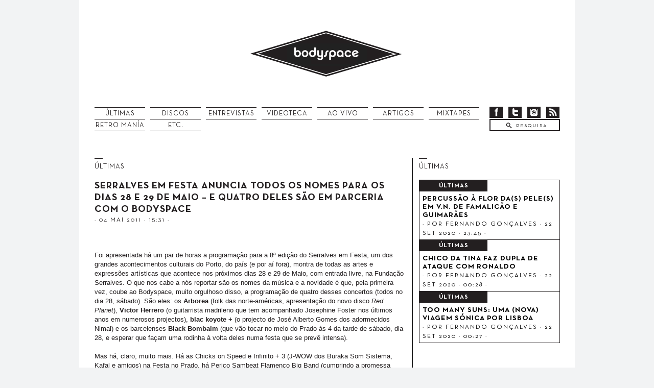

--- FILE ---
content_type: text/html; charset=utf-8
request_url: https://bodyspace.net/ultimas/1470-serralves-em-festa-anuncia-todos-os-nomes-para-os-dias-28-e-29-de-maio-a%EF%BF%BD%EF%BF%BD%EF%BF%BD%EF%BF%BD%EF%BF%BD%EF%BF%BD-e-quatro-deles-sa%EF%BF%BD%EF%BF%BD%EF%BF%BDo-em-parceria-com-o-bodyspace/
body_size: 5003
content:
<!DOCTYPE html PUBLIC "-//W3C//DTD XHTML 1.0 Transitional//EN" "https://www.w3.org/TR/xhtml1/DTD/xhtml1-transitional.dtd">
<html xmlns="https://www.w3.org/1999/xhtml">

<head>
<meta name="viewport" content="width=device-width, initial-scale=1">
<link rel="alternate" type="application/rss+xml" title="bodyspace.net feed" href="https://feeds.feedburner.com/bodyspacenet" />
<link rel="shortcut icon" href="https://bodyspace.net/favicon.ico" type="image/x-icon" />
<link rel="canonical" href="https://bodyspace.net/ultimas/1470-serralves-em-festa-anuncia-todos-os-nomes-para-os-dias-28-e-29-de-maio-a��-e-quatro-deles-sa�o-em-parceria-com-o-bodyspace/"/>
<link href="https://bodyspace.net/css/corpo.css" rel="stylesheet" type="text/css" />
<link rel="stylesheet" href="https://bodyspace.net/css/global.css">
<link rel="stylesheet" href="https://bodyspace.net/css/responsive.css">
<link rel="stylesheet" href="https://bodyspace.net/responsivemobilemenu/rmm-css/responsivemobilemenu.css" type="text/css"/>

<style>
.content img {
    display: none;
  }
  .legenda {
  display: none;
}
</style>

<meta http-equiv="Content-Type" content="text/html; charset=iso-8859-1" />
<title>Serralves em Festa anuncia todos os nomes para os dias 28 e 29 de Maio – e quatro deles são em parceria com o Bodyspace - bodyspace.net</title>
<meta property="og:title" content="Serralves em Festa anuncia todos os nomes para os dias 28 e 29 de Maio – e quatro deles são em parceria com o Bodyspace - bodyspace.net"/>
<meta property="og:type" content="article"/>
<meta property="og:url" content="https://bodyspace.net:443/ultimas/1470-serralves-em-festa-anuncia-todos-os-nomes-para-os-dias-28-e-29-de-maio-a%EF%BF%BD%EF%BF%BD%EF%BF%BD%EF%BF%BD%EF%BF%BD%EF%BF%BD-e-quatro-deles-sa%EF%BF%BD%EF%BF%BD%EF%BF%BDo-em-parceria-com-o-bodyspace/"/>
<meta property="og:site_name" content="Bodyspace"/>
<meta property="fb:admins" content="1654158299"/>
<meta property="og:image" content="http://www.bodyspace.net/imgs/noticias/serralvesemfesta_bs.jpg"/>
  <script type="text/javascript" src="//ajax.googleapis.com/ajax/libs/jquery/1.7.2/jquery.min.js"></script>
  <script type="text/javascript" src="https://bodyspace.net/responsivemobilemenu/rmm-js/responsivemobilemenu.js"></script>
  <script type="text/javascript" src="https://apis.google.com/js/plusone.js"></script>
  <script type="text/javascript" src="https://bodyspace.net/scripts/audio-player.js"></script>  
        <script type="text/javascript">  
            AudioPlayer.setup("https://bodyspace.net/scripts/player.swf", {  
                width:"290",animation:"yes",initialvolume:"60",checkpolicy:"no",transparentpagebg:"yes",loader:"EE064B"
    });   
        </script>  
  <script>

  $(document).ready(function(){


  $(".search").click(function () {

    $(".search2").hide();
    $(".search3").show();
    $('#procurar').focus();

    });



    $('#procurar').blur(function()          //whenever you click off an input element
  {                   
      if( !$(this).val() ) {                      //if it is blank. 
          $(".search3").hide();
      $(".search2").show();  
      }
  });


  $(".ultima_plus_righ").hover(
        function () {
          $('img', this).attr('src','https://bodyspace.net/imgs/v2012/plus-white-hover.png');

        }, 
        function () {
          $('img', this).attr('src','https://bodyspace.net/imgs/v2012/plus.png');

        }
      );


        $(".ultima").hover(
        function () {
          $(this).find(".ultima_title, .ultima_date, .ultima_second_title, .legenda").css("color","white");
          $(this).css("background-color","#231f20");
          $(this).children(".ultima_type").css("background-color","white");
          $(this).children(".ultima_type").css("color","black");

        }, 
        function () {
          $(this).find(".ultima_title, .ultima_date, .ultima_second_title, .legenda").css("color","black");
          $(this).css("background-color","white");
          $(this).children(".ultima_type").css("background-color","#231f20");
          $(this).children(".ultima_type").css("color","white");
        }
      );


  });
  </script>

</head>

<body>



<div class="main">

<style>
    @media (min-width: 601px) {
    .rmm {
        display: none;
    }   
}
</style>

    <div class="header" >

        <a href="https://bodyspace.net"><div class="logo">
            <img src="https://bodyspace.net/imgs/v2012/logo.png" alt="bodyspace.net" border="0">
        </div></a>

        <div class="menu" >
            <a href="https://bodyspace.net/arquivo/ultimas/">
            <div class="menu1">
                &Uacute;LTIMAS
            </div></a>
            <a href="https://bodyspace.net/arquivo/discos/">
            <div class="menu1">
                DISCOS
            </div></a>
            <a href="https://bodyspace.net/arquivo/entrevistas/">
            <div class="menu1">
                ENTREVISTAS
            </div></a>
            <a href="https://videoteca.bodyspace.net" target="_blank">
            <div class="menu1">
                VIDEOTECA
            </div></a>
            <a href="https://bodyspace.net/arquivo/ao-vivo/">
            <div class="menu1">
                AO VIVO
            </div></a>
            <a href="https://bodyspace.net/arquivo/artigos/">
            <div class="menu1">
                ARTIGOS
            </div></a>
            <a href="https://bodyspace.net/arquivo/mixtapes/">
            <div class="menu1">
                MIXTAPES
            </div></a>
            </div>
            <div class="menu" style="margin-top:233px;">
             
            <a href="https://bodyspace.net/arquivo/retromania/">
            <div class="menu1">
                RETRO MAN&Iacute;A
            </div></a>
            <a href="https://bodyspace.net/arquivo/etc/">
            <div class="menu1">
                ETC.
            </div></a>
        </div>

        <div class="social" >
            <a href="https://www.facebook.com/bodyspace.net"><div class="facebook"></div></a>
            <a href="https://twitter.com/bodyspace"><div class="twitter"></div></a>
            <a href="https://www.instagram.com/bodyspacepontonet/"><div class="feed"></div></a>
            <a href="https://feeds.feedburner.com/bodyspacenet"><div class="email"></div></a>
        </div>

        <div class="search" >
            <div class="search2">
                <form action="https://bodyspace.net/pesquisa.php" method="get" name="form" id="form">
                    <td width="131" height="25">
                    <input name="pesquisa" type="text" class="searchbox" value="PESQUISA" onfocus="if(this.value==this.defaultValue) { this.value='';}" onblur="if(this.value=='') { this.value=this.defaultValue;}" maxlength="50" />
                    </td>
                </form>
            </div>
            <div class="search3" style="display: none;">
                <form action="https://bodyspace.net/pesquisa.php" method="get" name="form" id="form2">
                    <td width="131" height="25">
                    <input name="pesquisa" type="text" class="searchbox2" id="procurar"  maxlength="50"/>
                    </td>
                </form>
            </div>
        </div>

    </div>
    
<div class="rmm" data-menu-style = "minimal">
        <ul>
            <li><a href='https://bodyspace.net/arquivo/ultimas/'>&Uacute;LTIMAS</a></li>
            <li><a href='https://bodyspace.net/arquivo/discos/'>DISCOS</a></li>
            <li><a href='https://bodyspace.net/arquivo/entrevistas/'>ENTREVISTAS</a></li>
            <li><a href='https://videoteca.bodyspace.net'>VIDEOTECA</a></li>
            <li><a href='https://bodyspace.net/arquivo/ao-vivo/'>AO VIVO</a></li>
            <li><a href='https://bodyspace.net/arquivo/artigos/'>ARTIGOS</a></li> 
            <li><a href='https://bodyspace.net/agenda/'>AGENDA</a></li>
            <li><a href='https://bodyspace.net/arquivo/mixtapes/'>MIXTAPES</a></li>
            <li><a href='https://bodyspace.net/arquivo/cancoes/'>CAN&Ccedil;&Otilde;ES</a></li>
            <li><a href='https://bodyspace.net/arquivo/retromania/'>RETRO MAN&Iacute;A</a></li>
            <li><a href='https://bodyspace.net/arquivo/etc/'>ETC.</a></li>
            <li><a href='https://bodyspace.net/ficha-tecnica/'>FICHA T&Eacute;CNICA</a></li>               
       </ul>
</div>


<div class="content">

  <div class="content_left3">

    <div class="content_title_line"></div>
    <div class="content_title">ÚLTIMAS</div> 
      <div id="clear"> </div>
        <div class="ultima_title" style="padding-top: 0px;">Serralves em Festa anuncia todos os nomes para os dias 28 e 29 de Maio – e quatro deles são em parceria com o Bodyspace</div>
      <div class="ultima_date">· 04 Mai 2011 · 15:31 ·</div>

      <div id="clear"></div>
     
            
      <div class="textog"><img src="http://www.bodyspace.net/imgs/noticias/serralvesemfesta_bs.jpg" width="564" /><br />
<br />
Foi apresentada há um par de horas a programação para a 8ª edição do Serralves em Festa, um dos grandes acontecimentos culturais do Porto, do país (e por aí fora), montra de todas as artes e expressões artísticas que acontece nos próximos dias 28 e 29 de Maio, com entrada livre, na Fundação Serralves. O que nos cabe a nós reportar são os nomes da música e a novidade é que, pela primeira vez, coube ao Bodyspace, muito orgulhoso disso, a programação de quatro desses concertos (todos no dia 28, sábado). São eles: os <b>Arborea</b> (folk das norte-américas, apresentação do novo disco <i>Red Planet</i>), <b>Victor Herrero</b> (o guitarrista madrileno que tem acompanhado Josephine Foster nos últimos anos em numerosos projectos), <b>blac koyote +</b> (o projecto de José Alberto Gomes dos adormecidos Nimai) e os barcelenses <b>Black Bombaim</b> (que vão tocar no meio do Prado às 4 da tarde de sábado, dia 28, e esperar que façam uma rodinha à volta deles numa festa que se prevê intensa).<br />
 <br />
Mas há, claro, muito mais. Há as Chicks on Speed e Infinito + 3 (J-WOW dos Buraka Som Sistema, Kafal e amigos) na Festa no Prado, há Perico Sambeat Flamenco Big Band (cumprindo a promessa anual da presença de uma formação alargada de jazz) também no Prado, há os maravilhosos Gang Gang Dance (que apresentam o novo e excitante <i>Eye Contact</i> na festa de encerramento), há Mountains (duo constituído por Brendon Anderegg e Koen Holtkamp com casa na Thrill Jockey), os Moon Duo (com dedo da Filho Único) e um rock experimental de maravilhosas influências (Silver Apples, Royal Trux, Suicide e Cluster, só para citar alguns), há até os entusiasmantes Emeralds (apontados pela portuense Amplificasom), um trio que promete, loop atrás de loop, camada atrás de camada, levar toda a gente para um local idílico onde o som dita todas as leis. Vai saber bem em finais de Maio quase Junho.<br />
 <br />
Mas há muito mais: há Alexandre Soares e Ana Deus, Rodrigo Amado Motion Trio com o trombonista norte-americano Joe Bishop, há Sei Miguel, Pedro Gomes (CAVEIRA), Rafael Toral, César Burago, entre outros. Uma vitrina interminável de sons (e dança, e teatro, e novo circo, e outras expressões artísticas) para descobrir. No ano passado estiveram mais de 100 mil pessoas; e tu, sim tu, pá, vais querer ficar de fora este ano?</div>

      <strong>André Gomes</strong><br />
      andregomes@bodyspace.net     
      <div id="clear"></div>

          <div class="share_contents">

          <div class="share">PARTILHAR</div>
  
      <!-- AddThis Button BEGIN -->
 <ul class="navfuncionalidades">
                        <li class="facebookshare">
                            <div id="fb-root"></div>
                            <script>(function(d, s, id) {
                              var js, fjs = d.getElementsByTagName(s)[0];
                              if (d.getElementById(id)) {return;}
                              js = d.createElement(s); js.id = id;
                              js.src = "//connect.facebook.net/pt_PT/all.js#&xfbml=1";
                              fjs.parentNode.insertBefore(js, fjs);
                            }(document, 'script', 'facebook-jssdk'));</script>
                            
                            <fb:like send="false" href="https://bodyspace.net:443/ultimas/1470-serralves-em-festa-anuncia-todos-os-nomes-para-os-dias-28-e-29-de-maio-a%EF%BF%BD%EF%BF%BD%EF%BF%BD%EF%BF%BD%EF%BF%BD%EF%BF%BD-e-quatro-deles-sa%EF%BF%BD%EF%BF%BD%EF%BF%BDo-em-parceria-com-o-bodyspace/" layout="button_count" width="120" show_faces="false" font="arial"></fb:like>
             </li>
             <li class="twittershare">
                            <a href="https://twitter.com/share" class="twitter-share-button" data-count="horizontal" style="width:129px;">Tweet</a>
                <script type="text/javascript" src="https://platform.twitter.com/widgets.js"></script>
                        </li>
            <li class="twittershare">
                          <g:plusone href="https://bodyspace.net:443/ultimas/1470-serralves-em-festa-anuncia-todos-os-nomes-para-os-dias-28-e-29-de-maio-a%EF%BF%BD%EF%BF%BD%EF%BF%BD%EF%BF%BD%EF%BF%BD%EF%BF%BD-e-quatro-deles-sa%EF%BF%BD%EF%BF%BD%EF%BF%BDo-em-parceria-com-o-bodyspace/" size="medium" ></g:plusone>
                        </li>
                     </ul>

<!-- AddThis Button END -->

</div>




  </div>

  <div class="content_right2">


    <div class="content_title_line"></div>
    <div class="content_title">ÚLTIMAS</div>

    
    <div class="ultima">
      <div class="ultima_type">ÚLTIMAS</div>
      <a href="https://bodyspace.net/ultimas/84680-percussa�o-a�-flor-das-peles-em-vn-de-famalica�o-e-guimara�es/"><div class="ultima_title">Percussão à flor da(s) pele(s) em V.N. de Famalicão e Guimarães</div>
      <div class="ultima_date">· POR Fernando Gonçalves · 22 Set 2020 · 23:45 ·</div></a>
    </div>


    <div class="ultima">
      <div class="ultima_type">ÚLTIMAS</div>
      <a href="https://bodyspace.net/ultimas/84679-chico-da-tina-faz-dupla-de-ataque-com-ronaldo/"><div class="ultima_title">Chico da Tina faz dupla de ataque com Ronaldo</div>
      <div class="ultima_date">· POR Fernando Gonçalves · 22 Set 2020 · 00:28 ·</div></a>
    </div>


    <div class="ultima">
      <div class="ultima_type">ÚLTIMAS</div>
      <a href="https://bodyspace.net/ultimas/84678-too-many-suns-uma-nova-viagem-sa�nica-por-lisboa/"><div class="ultima_title">Too Many Suns: uma (nova) viagem sónica por Lisboa</div>
      <div class="ultima_date">· POR Fernando Gonçalves · 22 Set 2020 · 00:27 ·</div></a>
    </div>


  </div>

</div>

</div>

<div class="footer">

  <div class="centered_footer">

  <div class="footer_left">
    <div class="f_logo"></div><div class="footer_copyright">&copy;bodyspace.net 2002-2020</div>
  </div>

  <div class="footer_middle">
    <div style="width: 50%;float:left;"><a href="https://bodyspace.net/estatuto-editorial/"><div class="tecnical">Estatuto Editorial</div></a>
    <a href="https://bodyspace.net/ficha-tecnica/"><div class="tecnical">Ficha T&eacute;cnica</div></a>
  </div>
  <div style="width: 50%;float:left;">
    <a href="mailto:info@bodyspace.net"><div class="f_email"></div><div class="footer_social">info@bodyspace.net</div></a>
  </div>
  </div>

  <div class="footer_right">
    <a href="https://www.facebook.com/bodyspace.net"><div class="f_facebook"></div><div class="footer_social">facebook</div></a>
    <a href="https://twitter.com/bodyspace"><div class="f_twitter"></div><div class="footer_social">twitter</div></a>
    <a href="https://feeds.feedburner.com/bodyspacenet"><div class="f_feed"></div><div class="footer_social">rss feed</div></a>
  <div style="clear:both;"></div>
  <a href="https://www.instagram.com/bodyspacepontonet/"><div class="instagram"></div><div class="footer_social" style="margin-top: 6px;">instagram</div></a>
  </div>

  </div>
</div>

<div class="partners">
<p>Parceiros</p>
<a href="https://www.facebook.com/aulait.cafe/" target="_blank" alt="Café au Lait"><img src="https://bodyspace.net/imgs/parceiros/6.jpg"></img></a>
<a href="https://www.maushabitos.com" target="_blank" alt="Maus Hábitos"><img src="https://bodyspace.net/imgs/parceiros/2.jpg"></img></a>
<a href="https://www.casaindependente.com" target="_blank" alt="Casa Independente"><img src="https://bodyspace.net/imgs/parceiros/4.jpg"></img></a>
<a href="https://www.serralves.pt" target="_blank" alt="Serralves"><img src="https://bodyspace.net/imgs/parceiros/5.jpg"></img></a>
<a href="https://canal180.pt" target="_blank" alt="Canal180"><img src="https://bodyspace.net/imgs/parceiros/7.jpg"></img></a>
<a href="https://www.muvilisboa.com/" target="_blank" alt="MUVI Lisboa - Festival Internacional de Música no Cinema"><img src="https://bodyspace.net/imgs/parceiros/8.jpg"></img></a>
<!--
<a href="https://www.serralvesemfesta.com" target="_blank" alt="Serralves em Festa"><img src="imgs/parceiros/3.jpg"></img></a>
<a href="https://www.optimus.pt/dbandada" target="_blank" alt="NOS Em D'Bandada"><img src="imgs/parceiros/1.jpg"></img></a>
-->

</div>




--- FILE ---
content_type: text/html; charset=utf-8
request_url: https://accounts.google.com/o/oauth2/postmessageRelay?parent=https%3A%2F%2Fbodyspace.net&jsh=m%3B%2F_%2Fscs%2Fabc-static%2F_%2Fjs%2Fk%3Dgapi.lb.en.2kN9-TZiXrM.O%2Fd%3D1%2Frs%3DAHpOoo_B4hu0FeWRuWHfxnZ3V0WubwN7Qw%2Fm%3D__features__
body_size: 162
content:
<!DOCTYPE html><html><head><title></title><meta http-equiv="content-type" content="text/html; charset=utf-8"><meta http-equiv="X-UA-Compatible" content="IE=edge"><meta name="viewport" content="width=device-width, initial-scale=1, minimum-scale=1, maximum-scale=1, user-scalable=0"><script src='https://ssl.gstatic.com/accounts/o/2580342461-postmessagerelay.js' nonce="Afh4gUyEJsGyeTKQ4V3cEQ"></script></head><body><script type="text/javascript" src="https://apis.google.com/js/rpc:shindig_random.js?onload=init" nonce="Afh4gUyEJsGyeTKQ4V3cEQ"></script></body></html>

--- FILE ---
content_type: text/css
request_url: https://bodyspace.net/css/global.css
body_size: 705
content:
/* 
	Resets defualt browser settings
	reset.css
*/
/*
	Page style
*/

@charset "utf-8";

#container {
	width:580px;
	padding:10px;
	margin:0 auto;
	position:relative;
	z-index:0;
}

#example {
	width: 970px;
	height: 440px;
	position:relative;
}

#ribbon {
	position:absolute;
	top:-3px;
	left:-15px;
	z-index:500;
}

#frame {
	position:absolute;
	z-index:0;
	width:739px;
	height:341px;
	top:-3px;
	left:-80px;
}

/*
	Slideshow
*/

#slides {
	position:absolute;
	top:0px;
	left:0px;
	z-index:100;
}

/*
	Slides container
	Important:
	Set the width of your slides container
	Set to display none, prevents content flash
*/

.slides_container {
	width:970px;
	overflow:hidden;
	position:relative;
	display:none;
}

/*
	Each slide
	Important:
	Set the width of your slides
	If height not specified height will be set by the slide content
	Set to display block
*/

.slides_container div.slide {
	width:970px;
	height:440px;
	display:block;
}


/*
	Next/prev buttons
*/

#slides .next,#slides .prev {
	position:absolute;
	top:182px;
	left:0px;
	display:block;
	z-index:101;
	border: 0px;
}

#slides .next {
	left:914px;
}

/*
	Pagination
*/

.pagination {
	margin:26px auto 0;
	width:100px;
}

.pagination li {
	float:left;
	margin:0 1px;
	list-style:none;
}

.pagination li a {
	display:block;
	width:12px;
	height:0;
	padding-top:12px;
	background-image:url(../img/pagination.png);
	background-position:0 0;
	float:left;
	overflow:hidden;
}

.pagination li.current a {
	background-position:0 -12px;
}

/*
	Caption
*/

.caption {
	z-index:500;
	position:absolute;
	bottom:-35px;
	left:0;
	background:#6d6a6b;
	background:rgba(0,0,0,.5);
	width:970px;
	text-shadow:none;
}


.g_type {
	width: 85px;
	height: 17px;
	margin-top: 20px;
	background-color: white;
	text-align: center;
	margin-left: auto;
	margin-right: auto;
	font-size: 9px;
	padding-top: 5px;
	letter-spacing: 1px;
	font-family: 'NeutraTextBold', sans-serif;
	line-height: 12px;
	text-transform: uppercase;
}

.g_title {
	width: 500px;
	margin-top: 8px;
	text-align: center;
	margin-left: auto;
	margin-right: auto;
	font-size: 19px;
	letter-spacing: 2px;
	font-family: 'NeutraTextBold', sans-serif;
	color: white;
	line-height: 23px;
	text-transform: uppercase;
}



.g_text {
	width: 500px;
	margin-top: 2px;
	text-align: center;
	margin-left: auto;
	margin-right: auto;
	font-size: 10pt;
	font-family: 'Georgia', sans-serif;
	color: white;
}

.g_image_credits {
	width: 500px;
	margin-top: 8px;
	text-align: center;
	margin-left: auto;
	margin-right: auto;
	margin-bottom:8px;
	font-size: 10px;
	font-family: 'Georgia', sans-serif;
	font-style: italic;
	color: white;
}



/*
	Footer
*/

#footer {
	text-align:center;
	width:580px;
	margin-top:9px;
	padding:4.5px 0 18px;
	border-top:1px solid #dfdfdf;
}

#footer p {
	margin:4.5px 0;
	font-size:1.0em;
}

/*
	Anchors
*/

